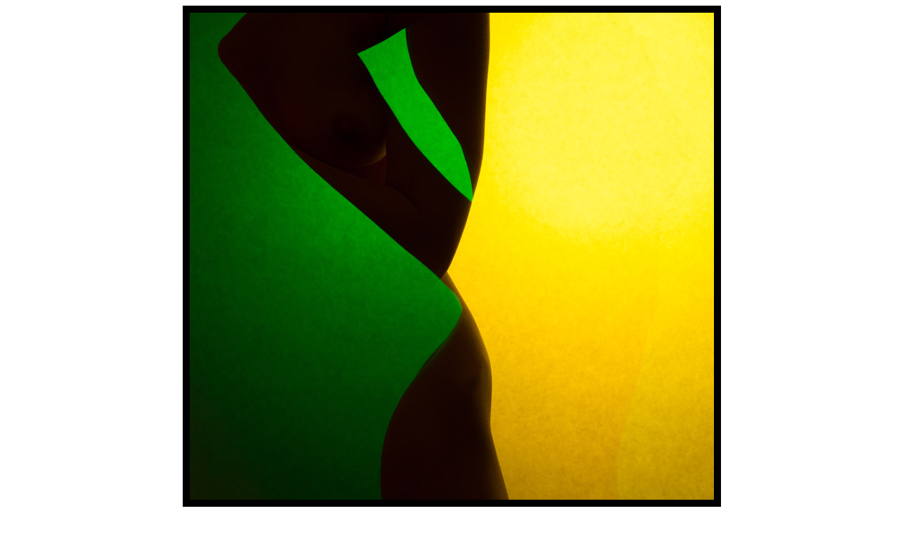

--- FILE ---
content_type: text/html
request_url: http://davidbarnesphotography.com/LemonAndLime.html
body_size: 761
content:
<html>
<head><title>Multiple-exposure Photography by David Barnes</title>
	
	<meta name="keywords" content="Multiple exposure photos,Fine Art nude photography,double-exposure photography,fine art figure photography,experimental photography techniques,experimental photography,studio techniques for photographers">
	<meta name="description" content="Multiple-exposure Photography by David Barnes">
</head>
<body bgcolor="#ffffff" text="#000000">
<center>





<img src="Lemon_And_Lime.jpg" border=10 width=743 height=690 align=center alt="Lemon And Lime - multiple exposure photo by David Barnes"><br>




<table border=0 width=850>
<tr>
<td width=175 align=center valign=center>



<a href="Plant.html">



<img src="Previous.jpg" border=0 width=50 height=50 align=center valign=center alt="Previous image"></a>
<td width=500 align=center valign=center>
<font size=+2><b>



Lemon And Lime


</b> </font>  <br>
<font size = -1>Fine art multiple-exposure photo<br>
by David Barnes</font>
<td width=175 align=center valign=center>



<a href="Breathless.html">


<img src="Next.jpg" border=0 width=50 height=50 align=center valign=center alt="Next image"></a>
</tr>
</table>












<p>

<table border=1 width=690 bordercolor="black">
<tr>
<td width=115 valign=top align=center>
<a href="Gallery1.html">
<img src="Gallery1.jpg" border=0 width=115 height=26 align=center alt="Gallery 1">
</a>
<td width=115 valign=top align=center>
<a href="Gallery2.html">
<img src="Gallery2.jpg" border=0 width=115 height=26 align=center alt="Gallery 2">
<td width=115 valign=top align=center>
<a href="Gallery3.html">
<img src="Gallery3.jpg" border=0 width=115 height=26 align=center alt="Gallery 3">
<td width=115 valign=top align=center>
<a href="About.html">
<img src="About.jpg" border=0 width=115 height=26 align=center alt="About David Barnes Photography">
<td width=115 valign=top align=center>
<a href="Contact.html">
<img src="Contact.jpg" border=0 width=115 height=26 align=center alt="Contact David Barnes Photography">
<td width=115 valign=top align=center>
<a href="http://www.davidbarnesphotography.com">
<img src="Home.jpg" border=0 width=115 height=26 align=center alt="David Barnes Photography">

</tr>
</table>
</center>
</body>
</html>



	

	





	

	


